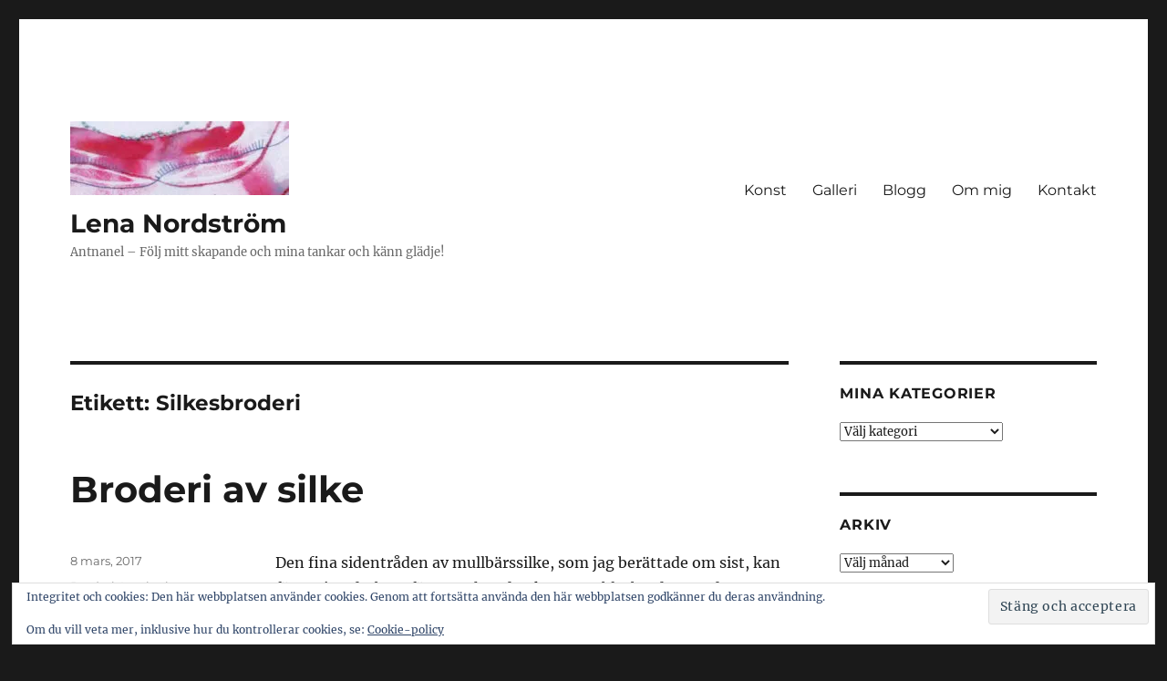

--- FILE ---
content_type: text/html; charset=UTF-8
request_url: https://antnanel.se/tag/silkesbroderi/
body_size: 12118
content:
<!DOCTYPE html>
<html lang="sv-SE" class="no-js">
<head>
	<meta charset="UTF-8">
	<meta name="viewport" content="width=device-width, initial-scale=1.0">
	<link rel="profile" href="https://gmpg.org/xfn/11">
		<script>
(function(html){html.className = html.className.replace(/\bno-js\b/,'js')})(document.documentElement);
//# sourceURL=twentysixteen_javascript_detection
</script>
<meta name='robots' content='index, follow, max-image-preview:large, max-snippet:-1, max-video-preview:-1' />

	<!-- This site is optimized with the Yoast SEO plugin v26.7 - https://yoast.com/wordpress/plugins/seo/ -->
	<title>Silkesbroderi Archives - Lena Nordström</title>
	<link rel="canonical" href="https://antnanel.se/tag/silkesbroderi/" />
	<meta property="og:locale" content="sv_SE" />
	<meta property="og:type" content="article" />
	<meta property="og:title" content="Silkesbroderi Archives - Lena Nordström" />
	<meta property="og:url" content="https://antnanel.se/tag/silkesbroderi/" />
	<meta property="og:site_name" content="Lena Nordström" />
	<script type="application/ld+json" class="yoast-schema-graph">{"@context":"https://schema.org","@graph":[{"@type":"CollectionPage","@id":"https://antnanel.se/tag/silkesbroderi/","url":"https://antnanel.se/tag/silkesbroderi/","name":"Silkesbroderi Archives - Lena Nordström","isPartOf":{"@id":"https://antnanel.se/#website"},"breadcrumb":{"@id":"https://antnanel.se/tag/silkesbroderi/#breadcrumb"},"inLanguage":"sv-SE"},{"@type":"BreadcrumbList","@id":"https://antnanel.se/tag/silkesbroderi/#breadcrumb","itemListElement":[{"@type":"ListItem","position":1,"name":"Hem","item":"https://antnanel.se/"},{"@type":"ListItem","position":2,"name":"Silkesbroderi"}]},{"@type":"WebSite","@id":"https://antnanel.se/#website","url":"https://antnanel.se/","name":"Lena Nordström","description":"Antnanel  -  Följ mitt skapande och mina tankar och känn glädje!","publisher":{"@id":"https://antnanel.se/#organization"},"potentialAction":[{"@type":"SearchAction","target":{"@type":"EntryPoint","urlTemplate":"https://antnanel.se/?s={search_term_string}"},"query-input":{"@type":"PropertyValueSpecification","valueRequired":true,"valueName":"search_term_string"}}],"inLanguage":"sv-SE"},{"@type":"Organization","@id":"https://antnanel.se/#organization","name":"Lena Nordström","url":"https://antnanel.se/","logo":{"@type":"ImageObject","inLanguage":"sv-SE","@id":"https://antnanel.se/#/schema/logo/image/","url":"https://i0.wp.com/antnanel.se/wp-content/uploads/2021/01/cropped-gravatar-g-3.jpg?fit=240%2C81&ssl=1","contentUrl":"https://i0.wp.com/antnanel.se/wp-content/uploads/2021/01/cropped-gravatar-g-3.jpg?fit=240%2C81&ssl=1","width":240,"height":81,"caption":"Lena Nordström  "},"image":{"@id":"https://antnanel.se/#/schema/logo/image/"}}]}</script>
	<!-- / Yoast SEO plugin. -->


<link rel='dns-prefetch' href='//secure.gravatar.com' />
<link rel='dns-prefetch' href='//stats.wp.com' />
<link rel='dns-prefetch' href='//v0.wordpress.com' />
<link rel='dns-prefetch' href='//widgets.wp.com' />
<link rel='dns-prefetch' href='//s0.wp.com' />
<link rel='dns-prefetch' href='//0.gravatar.com' />
<link rel='dns-prefetch' href='//1.gravatar.com' />
<link rel='dns-prefetch' href='//2.gravatar.com' />
<link rel='preconnect' href='//i0.wp.com' />
<link rel="alternate" type="application/rss+xml" title="Lena Nordström   &raquo; Webbflöde" href="https://antnanel.se/feed/" />
<link rel="alternate" type="application/rss+xml" title="Lena Nordström   &raquo; Kommentarsflöde" href="https://antnanel.se/comments/feed/" />
<link rel="alternate" type="application/rss+xml" title="Lena Nordström   &raquo; etikettflöde för Silkesbroderi" href="https://antnanel.se/tag/silkesbroderi/feed/" />
<style id='wp-img-auto-sizes-contain-inline-css'>
img:is([sizes=auto i],[sizes^="auto," i]){contain-intrinsic-size:3000px 1500px}
/*# sourceURL=wp-img-auto-sizes-contain-inline-css */
</style>
<link rel='stylesheet' id='twentysixteen-jetpack-css' href='https://usercontent.one/wp/antnanel.se/wp-content/plugins/jetpack/modules/theme-tools/compat/twentysixteen.css?ver=15.4' media='all' />
<style id='wp-emoji-styles-inline-css'>

	img.wp-smiley, img.emoji {
		display: inline !important;
		border: none !important;
		box-shadow: none !important;
		height: 1em !important;
		width: 1em !important;
		margin: 0 0.07em !important;
		vertical-align: -0.1em !important;
		background: none !important;
		padding: 0 !important;
	}
/*# sourceURL=wp-emoji-styles-inline-css */
</style>
<style id='wp-block-library-inline-css'>
:root{--wp-block-synced-color:#7a00df;--wp-block-synced-color--rgb:122,0,223;--wp-bound-block-color:var(--wp-block-synced-color);--wp-editor-canvas-background:#ddd;--wp-admin-theme-color:#007cba;--wp-admin-theme-color--rgb:0,124,186;--wp-admin-theme-color-darker-10:#006ba1;--wp-admin-theme-color-darker-10--rgb:0,107,160.5;--wp-admin-theme-color-darker-20:#005a87;--wp-admin-theme-color-darker-20--rgb:0,90,135;--wp-admin-border-width-focus:2px}@media (min-resolution:192dpi){:root{--wp-admin-border-width-focus:1.5px}}.wp-element-button{cursor:pointer}:root .has-very-light-gray-background-color{background-color:#eee}:root .has-very-dark-gray-background-color{background-color:#313131}:root .has-very-light-gray-color{color:#eee}:root .has-very-dark-gray-color{color:#313131}:root .has-vivid-green-cyan-to-vivid-cyan-blue-gradient-background{background:linear-gradient(135deg,#00d084,#0693e3)}:root .has-purple-crush-gradient-background{background:linear-gradient(135deg,#34e2e4,#4721fb 50%,#ab1dfe)}:root .has-hazy-dawn-gradient-background{background:linear-gradient(135deg,#faaca8,#dad0ec)}:root .has-subdued-olive-gradient-background{background:linear-gradient(135deg,#fafae1,#67a671)}:root .has-atomic-cream-gradient-background{background:linear-gradient(135deg,#fdd79a,#004a59)}:root .has-nightshade-gradient-background{background:linear-gradient(135deg,#330968,#31cdcf)}:root .has-midnight-gradient-background{background:linear-gradient(135deg,#020381,#2874fc)}:root{--wp--preset--font-size--normal:16px;--wp--preset--font-size--huge:42px}.has-regular-font-size{font-size:1em}.has-larger-font-size{font-size:2.625em}.has-normal-font-size{font-size:var(--wp--preset--font-size--normal)}.has-huge-font-size{font-size:var(--wp--preset--font-size--huge)}.has-text-align-center{text-align:center}.has-text-align-left{text-align:left}.has-text-align-right{text-align:right}.has-fit-text{white-space:nowrap!important}#end-resizable-editor-section{display:none}.aligncenter{clear:both}.items-justified-left{justify-content:flex-start}.items-justified-center{justify-content:center}.items-justified-right{justify-content:flex-end}.items-justified-space-between{justify-content:space-between}.screen-reader-text{border:0;clip-path:inset(50%);height:1px;margin:-1px;overflow:hidden;padding:0;position:absolute;width:1px;word-wrap:normal!important}.screen-reader-text:focus{background-color:#ddd;clip-path:none;color:#444;display:block;font-size:1em;height:auto;left:5px;line-height:normal;padding:15px 23px 14px;text-decoration:none;top:5px;width:auto;z-index:100000}html :where(.has-border-color){border-style:solid}html :where([style*=border-top-color]){border-top-style:solid}html :where([style*=border-right-color]){border-right-style:solid}html :where([style*=border-bottom-color]){border-bottom-style:solid}html :where([style*=border-left-color]){border-left-style:solid}html :where([style*=border-width]){border-style:solid}html :where([style*=border-top-width]){border-top-style:solid}html :where([style*=border-right-width]){border-right-style:solid}html :where([style*=border-bottom-width]){border-bottom-style:solid}html :where([style*=border-left-width]){border-left-style:solid}html :where(img[class*=wp-image-]){height:auto;max-width:100%}:where(figure){margin:0 0 1em}html :where(.is-position-sticky){--wp-admin--admin-bar--position-offset:var(--wp-admin--admin-bar--height,0px)}@media screen and (max-width:600px){html :where(.is-position-sticky){--wp-admin--admin-bar--position-offset:0px}}

/*# sourceURL=wp-block-library-inline-css */
</style><style id='global-styles-inline-css'>
:root{--wp--preset--aspect-ratio--square: 1;--wp--preset--aspect-ratio--4-3: 4/3;--wp--preset--aspect-ratio--3-4: 3/4;--wp--preset--aspect-ratio--3-2: 3/2;--wp--preset--aspect-ratio--2-3: 2/3;--wp--preset--aspect-ratio--16-9: 16/9;--wp--preset--aspect-ratio--9-16: 9/16;--wp--preset--color--black: #000000;--wp--preset--color--cyan-bluish-gray: #abb8c3;--wp--preset--color--white: #fff;--wp--preset--color--pale-pink: #f78da7;--wp--preset--color--vivid-red: #cf2e2e;--wp--preset--color--luminous-vivid-orange: #ff6900;--wp--preset--color--luminous-vivid-amber: #fcb900;--wp--preset--color--light-green-cyan: #7bdcb5;--wp--preset--color--vivid-green-cyan: #00d084;--wp--preset--color--pale-cyan-blue: #8ed1fc;--wp--preset--color--vivid-cyan-blue: #0693e3;--wp--preset--color--vivid-purple: #9b51e0;--wp--preset--color--dark-gray: #1a1a1a;--wp--preset--color--medium-gray: #686868;--wp--preset--color--light-gray: #e5e5e5;--wp--preset--color--blue-gray: #4d545c;--wp--preset--color--bright-blue: #007acc;--wp--preset--color--light-blue: #9adffd;--wp--preset--color--dark-brown: #402b30;--wp--preset--color--medium-brown: #774e24;--wp--preset--color--dark-red: #640c1f;--wp--preset--color--bright-red: #ff675f;--wp--preset--color--yellow: #ffef8e;--wp--preset--gradient--vivid-cyan-blue-to-vivid-purple: linear-gradient(135deg,rgb(6,147,227) 0%,rgb(155,81,224) 100%);--wp--preset--gradient--light-green-cyan-to-vivid-green-cyan: linear-gradient(135deg,rgb(122,220,180) 0%,rgb(0,208,130) 100%);--wp--preset--gradient--luminous-vivid-amber-to-luminous-vivid-orange: linear-gradient(135deg,rgb(252,185,0) 0%,rgb(255,105,0) 100%);--wp--preset--gradient--luminous-vivid-orange-to-vivid-red: linear-gradient(135deg,rgb(255,105,0) 0%,rgb(207,46,46) 100%);--wp--preset--gradient--very-light-gray-to-cyan-bluish-gray: linear-gradient(135deg,rgb(238,238,238) 0%,rgb(169,184,195) 100%);--wp--preset--gradient--cool-to-warm-spectrum: linear-gradient(135deg,rgb(74,234,220) 0%,rgb(151,120,209) 20%,rgb(207,42,186) 40%,rgb(238,44,130) 60%,rgb(251,105,98) 80%,rgb(254,248,76) 100%);--wp--preset--gradient--blush-light-purple: linear-gradient(135deg,rgb(255,206,236) 0%,rgb(152,150,240) 100%);--wp--preset--gradient--blush-bordeaux: linear-gradient(135deg,rgb(254,205,165) 0%,rgb(254,45,45) 50%,rgb(107,0,62) 100%);--wp--preset--gradient--luminous-dusk: linear-gradient(135deg,rgb(255,203,112) 0%,rgb(199,81,192) 50%,rgb(65,88,208) 100%);--wp--preset--gradient--pale-ocean: linear-gradient(135deg,rgb(255,245,203) 0%,rgb(182,227,212) 50%,rgb(51,167,181) 100%);--wp--preset--gradient--electric-grass: linear-gradient(135deg,rgb(202,248,128) 0%,rgb(113,206,126) 100%);--wp--preset--gradient--midnight: linear-gradient(135deg,rgb(2,3,129) 0%,rgb(40,116,252) 100%);--wp--preset--font-size--small: 13px;--wp--preset--font-size--medium: 20px;--wp--preset--font-size--large: 36px;--wp--preset--font-size--x-large: 42px;--wp--preset--spacing--20: 0.44rem;--wp--preset--spacing--30: 0.67rem;--wp--preset--spacing--40: 1rem;--wp--preset--spacing--50: 1.5rem;--wp--preset--spacing--60: 2.25rem;--wp--preset--spacing--70: 3.38rem;--wp--preset--spacing--80: 5.06rem;--wp--preset--shadow--natural: 6px 6px 9px rgba(0, 0, 0, 0.2);--wp--preset--shadow--deep: 12px 12px 50px rgba(0, 0, 0, 0.4);--wp--preset--shadow--sharp: 6px 6px 0px rgba(0, 0, 0, 0.2);--wp--preset--shadow--outlined: 6px 6px 0px -3px rgb(255, 255, 255), 6px 6px rgb(0, 0, 0);--wp--preset--shadow--crisp: 6px 6px 0px rgb(0, 0, 0);}:where(.is-layout-flex){gap: 0.5em;}:where(.is-layout-grid){gap: 0.5em;}body .is-layout-flex{display: flex;}.is-layout-flex{flex-wrap: wrap;align-items: center;}.is-layout-flex > :is(*, div){margin: 0;}body .is-layout-grid{display: grid;}.is-layout-grid > :is(*, div){margin: 0;}:where(.wp-block-columns.is-layout-flex){gap: 2em;}:where(.wp-block-columns.is-layout-grid){gap: 2em;}:where(.wp-block-post-template.is-layout-flex){gap: 1.25em;}:where(.wp-block-post-template.is-layout-grid){gap: 1.25em;}.has-black-color{color: var(--wp--preset--color--black) !important;}.has-cyan-bluish-gray-color{color: var(--wp--preset--color--cyan-bluish-gray) !important;}.has-white-color{color: var(--wp--preset--color--white) !important;}.has-pale-pink-color{color: var(--wp--preset--color--pale-pink) !important;}.has-vivid-red-color{color: var(--wp--preset--color--vivid-red) !important;}.has-luminous-vivid-orange-color{color: var(--wp--preset--color--luminous-vivid-orange) !important;}.has-luminous-vivid-amber-color{color: var(--wp--preset--color--luminous-vivid-amber) !important;}.has-light-green-cyan-color{color: var(--wp--preset--color--light-green-cyan) !important;}.has-vivid-green-cyan-color{color: var(--wp--preset--color--vivid-green-cyan) !important;}.has-pale-cyan-blue-color{color: var(--wp--preset--color--pale-cyan-blue) !important;}.has-vivid-cyan-blue-color{color: var(--wp--preset--color--vivid-cyan-blue) !important;}.has-vivid-purple-color{color: var(--wp--preset--color--vivid-purple) !important;}.has-black-background-color{background-color: var(--wp--preset--color--black) !important;}.has-cyan-bluish-gray-background-color{background-color: var(--wp--preset--color--cyan-bluish-gray) !important;}.has-white-background-color{background-color: var(--wp--preset--color--white) !important;}.has-pale-pink-background-color{background-color: var(--wp--preset--color--pale-pink) !important;}.has-vivid-red-background-color{background-color: var(--wp--preset--color--vivid-red) !important;}.has-luminous-vivid-orange-background-color{background-color: var(--wp--preset--color--luminous-vivid-orange) !important;}.has-luminous-vivid-amber-background-color{background-color: var(--wp--preset--color--luminous-vivid-amber) !important;}.has-light-green-cyan-background-color{background-color: var(--wp--preset--color--light-green-cyan) !important;}.has-vivid-green-cyan-background-color{background-color: var(--wp--preset--color--vivid-green-cyan) !important;}.has-pale-cyan-blue-background-color{background-color: var(--wp--preset--color--pale-cyan-blue) !important;}.has-vivid-cyan-blue-background-color{background-color: var(--wp--preset--color--vivid-cyan-blue) !important;}.has-vivid-purple-background-color{background-color: var(--wp--preset--color--vivid-purple) !important;}.has-black-border-color{border-color: var(--wp--preset--color--black) !important;}.has-cyan-bluish-gray-border-color{border-color: var(--wp--preset--color--cyan-bluish-gray) !important;}.has-white-border-color{border-color: var(--wp--preset--color--white) !important;}.has-pale-pink-border-color{border-color: var(--wp--preset--color--pale-pink) !important;}.has-vivid-red-border-color{border-color: var(--wp--preset--color--vivid-red) !important;}.has-luminous-vivid-orange-border-color{border-color: var(--wp--preset--color--luminous-vivid-orange) !important;}.has-luminous-vivid-amber-border-color{border-color: var(--wp--preset--color--luminous-vivid-amber) !important;}.has-light-green-cyan-border-color{border-color: var(--wp--preset--color--light-green-cyan) !important;}.has-vivid-green-cyan-border-color{border-color: var(--wp--preset--color--vivid-green-cyan) !important;}.has-pale-cyan-blue-border-color{border-color: var(--wp--preset--color--pale-cyan-blue) !important;}.has-vivid-cyan-blue-border-color{border-color: var(--wp--preset--color--vivid-cyan-blue) !important;}.has-vivid-purple-border-color{border-color: var(--wp--preset--color--vivid-purple) !important;}.has-vivid-cyan-blue-to-vivid-purple-gradient-background{background: var(--wp--preset--gradient--vivid-cyan-blue-to-vivid-purple) !important;}.has-light-green-cyan-to-vivid-green-cyan-gradient-background{background: var(--wp--preset--gradient--light-green-cyan-to-vivid-green-cyan) !important;}.has-luminous-vivid-amber-to-luminous-vivid-orange-gradient-background{background: var(--wp--preset--gradient--luminous-vivid-amber-to-luminous-vivid-orange) !important;}.has-luminous-vivid-orange-to-vivid-red-gradient-background{background: var(--wp--preset--gradient--luminous-vivid-orange-to-vivid-red) !important;}.has-very-light-gray-to-cyan-bluish-gray-gradient-background{background: var(--wp--preset--gradient--very-light-gray-to-cyan-bluish-gray) !important;}.has-cool-to-warm-spectrum-gradient-background{background: var(--wp--preset--gradient--cool-to-warm-spectrum) !important;}.has-blush-light-purple-gradient-background{background: var(--wp--preset--gradient--blush-light-purple) !important;}.has-blush-bordeaux-gradient-background{background: var(--wp--preset--gradient--blush-bordeaux) !important;}.has-luminous-dusk-gradient-background{background: var(--wp--preset--gradient--luminous-dusk) !important;}.has-pale-ocean-gradient-background{background: var(--wp--preset--gradient--pale-ocean) !important;}.has-electric-grass-gradient-background{background: var(--wp--preset--gradient--electric-grass) !important;}.has-midnight-gradient-background{background: var(--wp--preset--gradient--midnight) !important;}.has-small-font-size{font-size: var(--wp--preset--font-size--small) !important;}.has-medium-font-size{font-size: var(--wp--preset--font-size--medium) !important;}.has-large-font-size{font-size: var(--wp--preset--font-size--large) !important;}.has-x-large-font-size{font-size: var(--wp--preset--font-size--x-large) !important;}
/*# sourceURL=global-styles-inline-css */
</style>

<style id='classic-theme-styles-inline-css'>
/*! This file is auto-generated */
.wp-block-button__link{color:#fff;background-color:#32373c;border-radius:9999px;box-shadow:none;text-decoration:none;padding:calc(.667em + 2px) calc(1.333em + 2px);font-size:1.125em}.wp-block-file__button{background:#32373c;color:#fff;text-decoration:none}
/*# sourceURL=/wp-includes/css/classic-themes.min.css */
</style>
<link rel='stylesheet' id='jpibfi-style-css' href='https://usercontent.one/wp/antnanel.se/wp-content/plugins/jquery-pin-it-button-for-images/css/client.css?ver=3.0.6' media='all' />
<link rel='stylesheet' id='twentysixteen-fonts-css' href='https://usercontent.one/wp/antnanel.se/wp-content/themes/twentysixteen/fonts/merriweather-plus-montserrat-plus-inconsolata.css?ver=20230328' media='all' />
<link rel='stylesheet' id='genericons-css' href='https://usercontent.one/wp/antnanel.se/wp-content/plugins/jetpack/_inc/genericons/genericons/genericons.css?ver=3.1' media='all' />
<link rel='stylesheet' id='twentysixteen-style-css' href='https://usercontent.one/wp/antnanel.se/wp-content/themes/twentysixteen/style.css?ver=20251202' media='all' />
<link rel='stylesheet' id='twentysixteen-block-style-css' href='https://usercontent.one/wp/antnanel.se/wp-content/themes/twentysixteen/css/blocks.css?ver=20240817' media='all' />
<link rel='stylesheet' id='jetpack_likes-css' href='https://usercontent.one/wp/antnanel.se/wp-content/plugins/jetpack/modules/likes/style.css?ver=15.4' media='all' />
<link rel='stylesheet' id='jetpack-subscriptions-css' href='https://usercontent.one/wp/antnanel.se/wp-content/plugins/jetpack/_inc/build/subscriptions/subscriptions.min.css?ver=15.4' media='all' />
<script src="https://antnanel.se/wp-includes/js/jquery/jquery.min.js?ver=3.7.1" id="jquery-core-js"></script>
<script src="https://antnanel.se/wp-includes/js/jquery/jquery-migrate.min.js?ver=3.4.1" id="jquery-migrate-js"></script>
<script id="twentysixteen-script-js-extra">
var screenReaderText = {"expand":"expandera undermeny","collapse":"minimera undermeny"};
//# sourceURL=twentysixteen-script-js-extra
</script>
<script src="https://usercontent.one/wp/antnanel.se/wp-content/themes/twentysixteen/js/functions.js?ver=20230629" id="twentysixteen-script-js" defer data-wp-strategy="defer"></script>
<link rel="https://api.w.org/" href="https://antnanel.se/wp-json/" /><link rel="alternate" title="JSON" type="application/json" href="https://antnanel.se/wp-json/wp/v2/tags/248" /><link rel="EditURI" type="application/rsd+xml" title="RSD" href="https://antnanel.se/xmlrpc.php?rsd" />
<meta name="generator" content="WordPress 6.9" />
<style type="text/css">
	a.pinit-button.custom span {
		}

	.pinit-hover {
		opacity: 0.8 !important;
		filter: alpha(opacity=80) !important;
	}
	a.pinit-button {
	border-bottom: 0 !important;
	box-shadow: none !important;
	margin-bottom: 0 !important;
}
a.pinit-button::after {
    display: none;
}</style>
		<style>[class*=" icon-oc-"],[class^=icon-oc-]{speak:none;font-style:normal;font-weight:400;font-variant:normal;text-transform:none;line-height:1;-webkit-font-smoothing:antialiased;-moz-osx-font-smoothing:grayscale}.icon-oc-one-com-white-32px-fill:before{content:"901"}.icon-oc-one-com:before{content:"900"}#one-com-icon,.toplevel_page_onecom-wp .wp-menu-image{speak:none;display:flex;align-items:center;justify-content:center;text-transform:none;line-height:1;-webkit-font-smoothing:antialiased;-moz-osx-font-smoothing:grayscale}.onecom-wp-admin-bar-item>a,.toplevel_page_onecom-wp>.wp-menu-name{font-size:16px;font-weight:400;line-height:1}.toplevel_page_onecom-wp>.wp-menu-name img{width:69px;height:9px;}.wp-submenu-wrap.wp-submenu>.wp-submenu-head>img{width:88px;height:auto}.onecom-wp-admin-bar-item>a img{height:7px!important}.onecom-wp-admin-bar-item>a img,.toplevel_page_onecom-wp>.wp-menu-name img{opacity:.8}.onecom-wp-admin-bar-item.hover>a img,.toplevel_page_onecom-wp.wp-has-current-submenu>.wp-menu-name img,li.opensub>a.toplevel_page_onecom-wp>.wp-menu-name img{opacity:1}#one-com-icon:before,.onecom-wp-admin-bar-item>a:before,.toplevel_page_onecom-wp>.wp-menu-image:before{content:'';position:static!important;background-color:rgba(240,245,250,.4);border-radius:102px;width:18px;height:18px;padding:0!important}.onecom-wp-admin-bar-item>a:before{width:14px;height:14px}.onecom-wp-admin-bar-item.hover>a:before,.toplevel_page_onecom-wp.opensub>a>.wp-menu-image:before,.toplevel_page_onecom-wp.wp-has-current-submenu>.wp-menu-image:before{background-color:#76b82a}.onecom-wp-admin-bar-item>a{display:inline-flex!important;align-items:center;justify-content:center}#one-com-logo-wrapper{font-size:4em}#one-com-icon{vertical-align:middle}.imagify-welcome{display:none !important;}</style>	<style>img#wpstats{display:none}</style>
		<link rel='stylesheet' id='eu-cookie-law-style-css' href='https://usercontent.one/wp/antnanel.se/wp-content/plugins/jetpack/modules/widgets/eu-cookie-law/style.css?ver=15.4' media='all' />
</head>

<body data-rsssl=1 class="archive tag tag-silkesbroderi tag-248 wp-custom-logo wp-embed-responsive wp-theme-twentysixteen metaslider-plugin hfeed">
<div id="page" class="site">
	<div class="site-inner">
		<a class="skip-link screen-reader-text" href="#content">
			Hoppa till innehåll		</a>

		<header id="masthead" class="site-header">
			<div class="site-header-main">
				<div class="site-branding">
					<a href="https://antnanel.se/" class="custom-logo-link" rel="home"><img width="240" height="81" src="https://i0.wp.com/antnanel.se/wp-content/uploads/2021/01/cropped-gravatar-g-3.jpg?fit=240%2C81&amp;ssl=1" class="custom-logo" alt="Lena Nordström  " decoding="async" /></a>						<p class="site-title"><a href="https://antnanel.se/" rel="home" >Lena Nordström  </a></p>
												<p class="site-description">Antnanel  &#8211;  Följ mitt skapande och mina tankar och känn glädje!</p>
									</div><!-- .site-branding -->

									<button id="menu-toggle" class="menu-toggle">Meny</button>

					<div id="site-header-menu" class="site-header-menu">
													<nav id="site-navigation" class="main-navigation" aria-label="Primär meny">
								<div class="menu-meny-2-container"><ul id="menu-meny-2" class="primary-menu"><li id="menu-item-194" class="menu-item menu-item-type-post_type menu-item-object-page menu-item-home menu-item-194"><a href="https://antnanel.se/">Konst</a></li>
<li id="menu-item-2684" class="menu-item menu-item-type-post_type menu-item-object-page menu-item-2684"><a href="https://antnanel.se/galleri-20109/">Galleri</a></li>
<li id="menu-item-181" class="menu-item menu-item-type-post_type menu-item-object-page current_page_parent menu-item-181"><a href="https://antnanel.se/blog/">Blogg</a></li>
<li id="menu-item-113" class="menu-item menu-item-type-post_type menu-item-object-page menu-item-113"><a href="https://antnanel.se/lena_nordstrom/">Om mig</a></li>
<li id="menu-item-93" class="menu-item menu-item-type-post_type menu-item-object-page menu-item-93"><a href="https://antnanel.se/kontakt/">Kontakt</a></li>
</ul></div>							</nav><!-- .main-navigation -->
						
											</div><!-- .site-header-menu -->
							</div><!-- .site-header-main -->

					</header><!-- .site-header -->

		<div id="content" class="site-content">

	<div id="primary" class="content-area">
		<main id="main" class="site-main">

		
			<header class="page-header">
				<h1 class="page-title">Etikett: <span>Silkesbroderi</span></h1>			</header><!-- .page-header -->

			
<article id="post-1740" class="post-1740 post type-post status-publish format-standard hentry category-broderi category-inspiration-2 tag-silke tag-silkesbroderi">
	<header class="entry-header">
		
		<h2 class="entry-title"><a href="https://antnanel.se/broderi-av-silke/" rel="bookmark">Broderi av silke</a></h2>	</header><!-- .entry-header -->

	
	
	<div class="entry-content">
		<input class="jpibfi" type="hidden"><p>Den fina sidentråden av mullbärssilke, som jag berättade om sist, kan färgas i underbara färger och sedan kan man bl a brodera av det. Se vilka mästerverk som dessa brodöser gjort. Jag undrar nu så här på Internationella Kvinnodagen om deras arbete är deras passion och egna val eller inte. Fint är det i alla fall, se hästarna på sista fotot.</p>
<p>Detta är taget&nbsp;från ort utanför Shanghai i Kina, vid en resa dit för ca tio år sedan.</p>
<p><a href="https://antnanel.se/broderi-av-silke/kina-broderi-1/" rel="attachment wp-att-1741"><img data-recalc-dims="1" fetchpriority="high" decoding="async" width="840" height="560" class="alignnone size-full wp-image-1741" alt="kinesiskt broderi" src="https://i0.wp.com/antnanel.se/wp-content/uploads/2017/03/kina-broderi-1.jpg?resize=840%2C560" data-jpibfi-post-excerpt="" data-jpibfi-post-url="https://antnanel.se/broderi-av-silke/" data-jpibfi-post-title="Broderi av silke" data-jpibfi-src="https://usercontent.one/wp/antnanel.se/wp-content/uploads/2017/03/kina-broderi-1.jpg" srcset="https://i0.wp.com/antnanel.se/wp-content/uploads/2017/03/kina-broderi-1.jpg?w=1000&amp;ssl=1 1000w, https://i0.wp.com/antnanel.se/wp-content/uploads/2017/03/kina-broderi-1.jpg?resize=300%2C200&amp;ssl=1 300w, https://i0.wp.com/antnanel.se/wp-content/uploads/2017/03/kina-broderi-1.jpg?resize=768%2C512&amp;ssl=1 768w" sizes="(max-width: 709px) 85vw, (max-width: 909px) 67vw, (max-width: 1362px) 62vw, 840px" /></a></p>
<p><a href="https://antnanel.se/broderi-av-silke/kina-broderi-2/" rel="attachment wp-att-1742"><img data-recalc-dims="1" decoding="async" width="840" height="560" class="alignnone size-full wp-image-1742" alt="kinesiskt broderi" src="https://i0.wp.com/antnanel.se/wp-content/uploads/2017/03/kina-broderi-2.jpg?resize=840%2C560" data-jpibfi-post-excerpt="" data-jpibfi-post-url="https://antnanel.se/broderi-av-silke/" data-jpibfi-post-title="Broderi av silke" data-jpibfi-src="https://usercontent.one/wp/antnanel.se/wp-content/uploads/2017/03/kina-broderi-2.jpg" srcset="https://i0.wp.com/antnanel.se/wp-content/uploads/2017/03/kina-broderi-2.jpg?w=1000&amp;ssl=1 1000w, https://i0.wp.com/antnanel.se/wp-content/uploads/2017/03/kina-broderi-2.jpg?resize=300%2C200&amp;ssl=1 300w, https://i0.wp.com/antnanel.se/wp-content/uploads/2017/03/kina-broderi-2.jpg?resize=768%2C512&amp;ssl=1 768w" sizes="(max-width: 709px) 85vw, (max-width: 909px) 67vw, (max-width: 1362px) 62vw, 840px" /></a></p>
<p><a href="https://antnanel.se/broderi-av-silke/kina-broderi-3/" rel="attachment wp-att-1743"><img data-recalc-dims="1" decoding="async" width="840" height="560" class="alignnone size-full wp-image-1743" alt="kinesiskt broderi" src="https://i0.wp.com/antnanel.se/wp-content/uploads/2017/03/kina-broderi-3.jpg?resize=840%2C560" data-jpibfi-post-excerpt="" data-jpibfi-post-url="https://antnanel.se/broderi-av-silke/" data-jpibfi-post-title="Broderi av silke" data-jpibfi-src="https://usercontent.one/wp/antnanel.se/wp-content/uploads/2017/03/kina-broderi-3.jpg" srcset="https://i0.wp.com/antnanel.se/wp-content/uploads/2017/03/kina-broderi-3.jpg?w=1000&amp;ssl=1 1000w, https://i0.wp.com/antnanel.se/wp-content/uploads/2017/03/kina-broderi-3.jpg?resize=300%2C200&amp;ssl=1 300w, https://i0.wp.com/antnanel.se/wp-content/uploads/2017/03/kina-broderi-3.jpg?resize=768%2C512&amp;ssl=1 768w" sizes="(max-width: 709px) 85vw, (max-width: 909px) 67vw, (max-width: 1362px) 62vw, 840px" /></a></p>
	</div><!-- .entry-content -->

	<footer class="entry-footer">
		<span class="byline"><img alt='' src='https://secure.gravatar.com/avatar/ea38419e5db339c8e376b74b471e41fe691c8f5ecd303910589e455229d88dbd?s=49&#038;d=mm&#038;r=g' srcset='https://secure.gravatar.com/avatar/ea38419e5db339c8e376b74b471e41fe691c8f5ecd303910589e455229d88dbd?s=98&#038;d=mm&#038;r=g 2x' class='avatar avatar-49 photo' height='49' width='49' loading='lazy' decoding='async'/><span class="screen-reader-text">Författare </span><span class="author vcard"><a class="url fn n" href="https://antnanel.se/author/lenan/">LenaN</a></span></span><span class="posted-on"><span class="screen-reader-text">Publicerat den </span><a href="https://antnanel.se/broderi-av-silke/" rel="bookmark"><time class="entry-date published updated" datetime="2017-03-08T17:02:00+01:00">8 mars, 2017</time></a></span><span class="cat-links"><span class="screen-reader-text">Kategorier </span><a href="https://antnanel.se/category/broderi/" rel="category tag">Broderi</a>, <a href="https://antnanel.se/category/inspiration-2/" rel="category tag">Inspiration</a></span><span class="tags-links"><span class="screen-reader-text">Etiketter </span><a href="https://antnanel.se/tag/silke/" rel="tag">Silke</a>, <a href="https://antnanel.se/tag/silkesbroderi/" rel="tag">Silkesbroderi</a></span><span class="comments-link"><a href="https://antnanel.se/broderi-av-silke/#respond">Lämna en kommentar<span class="screen-reader-text"> till Broderi av silke</span></a></span>			</footer><!-- .entry-footer -->
</article><!-- #post-1740 -->

		</main><!-- .site-main -->
	</div><!-- .content-area -->


	<aside id="secondary" class="sidebar widget-area">
		<section id="categories-3" class="widget widget_categories"><h2 class="widget-title">Mina kategorier</h2><form action="https://antnanel.se" method="get"><label class="screen-reader-text" for="cat">Mina kategorier</label><select  name='cat' id='cat' class='postform'>
	<option value='-1'>Välj kategori</option>
	<option class="level-0" value="21">Backatorpet</option>
	<option class="level-0" value="7">Början på en historia</option>
	<option class="level-0" value="15">Broderi</option>
	<option class="level-0" value="10">Inspiration</option>
	<option class="level-0" value="6">Konst</option>
	<option class="level-0" value="20">Natur</option>
	<option class="level-0" value="1">Okategoriserade</option>
	<option class="level-0" value="365">Projekt Rosor Gäserud</option>
	<option class="level-0" value="18">Recept</option>
	<option class="level-0" value="8">Reflektioner</option>
	<option class="level-0" value="19">Skapande och kreativitet</option>
	<option class="level-0" value="11">Trädgård</option>
</select>
</form><script>
( ( dropdownId ) => {
	const dropdown = document.getElementById( dropdownId );
	function onSelectChange() {
		setTimeout( () => {
			if ( 'escape' === dropdown.dataset.lastkey ) {
				return;
			}
			if ( dropdown.value && parseInt( dropdown.value ) > 0 && dropdown instanceof HTMLSelectElement ) {
				dropdown.parentElement.submit();
			}
		}, 250 );
	}
	function onKeyUp( event ) {
		if ( 'Escape' === event.key ) {
			dropdown.dataset.lastkey = 'escape';
		} else {
			delete dropdown.dataset.lastkey;
		}
	}
	function onClick() {
		delete dropdown.dataset.lastkey;
	}
	dropdown.addEventListener( 'keyup', onKeyUp );
	dropdown.addEventListener( 'click', onClick );
	dropdown.addEventListener( 'change', onSelectChange );
})( "cat" );

//# sourceURL=WP_Widget_Categories%3A%3Awidget
</script>
</section><section id="archives-3" class="widget widget_archive"><h2 class="widget-title">Arkiv</h2>		<label class="screen-reader-text" for="archives-dropdown-3">Arkiv</label>
		<select id="archives-dropdown-3" name="archive-dropdown">
			
			<option value="">Välj månad</option>
				<option value='https://antnanel.se/2026/01/'> januari 2026 </option>
	<option value='https://antnanel.se/2025/12/'> december 2025 </option>
	<option value='https://antnanel.se/2025/09/'> september 2025 </option>
	<option value='https://antnanel.se/2025/08/'> augusti 2025 </option>
	<option value='https://antnanel.se/2025/05/'> maj 2025 </option>
	<option value='https://antnanel.se/2025/03/'> mars 2025 </option>
	<option value='https://antnanel.se/2025/01/'> januari 2025 </option>
	<option value='https://antnanel.se/2024/12/'> december 2024 </option>
	<option value='https://antnanel.se/2024/11/'> november 2024 </option>
	<option value='https://antnanel.se/2024/10/'> oktober 2024 </option>
	<option value='https://antnanel.se/2024/09/'> september 2024 </option>
	<option value='https://antnanel.se/2024/08/'> augusti 2024 </option>
	<option value='https://antnanel.se/2024/07/'> juli 2024 </option>
	<option value='https://antnanel.se/2024/06/'> juni 2024 </option>
	<option value='https://antnanel.se/2024/05/'> maj 2024 </option>
	<option value='https://antnanel.se/2024/04/'> april 2024 </option>
	<option value='https://antnanel.se/2024/03/'> mars 2024 </option>
	<option value='https://antnanel.se/2024/02/'> februari 2024 </option>
	<option value='https://antnanel.se/2023/12/'> december 2023 </option>
	<option value='https://antnanel.se/2023/11/'> november 2023 </option>
	<option value='https://antnanel.se/2023/10/'> oktober 2023 </option>
	<option value='https://antnanel.se/2023/09/'> september 2023 </option>
	<option value='https://antnanel.se/2023/08/'> augusti 2023 </option>
	<option value='https://antnanel.se/2023/07/'> juli 2023 </option>
	<option value='https://antnanel.se/2023/06/'> juni 2023 </option>
	<option value='https://antnanel.se/2023/05/'> maj 2023 </option>
	<option value='https://antnanel.se/2023/04/'> april 2023 </option>
	<option value='https://antnanel.se/2023/03/'> mars 2023 </option>
	<option value='https://antnanel.se/2023/02/'> februari 2023 </option>
	<option value='https://antnanel.se/2023/01/'> januari 2023 </option>
	<option value='https://antnanel.se/2022/12/'> december 2022 </option>
	<option value='https://antnanel.se/2022/11/'> november 2022 </option>
	<option value='https://antnanel.se/2022/10/'> oktober 2022 </option>
	<option value='https://antnanel.se/2022/09/'> september 2022 </option>
	<option value='https://antnanel.se/2022/08/'> augusti 2022 </option>
	<option value='https://antnanel.se/2022/07/'> juli 2022 </option>
	<option value='https://antnanel.se/2022/06/'> juni 2022 </option>
	<option value='https://antnanel.se/2022/05/'> maj 2022 </option>
	<option value='https://antnanel.se/2022/04/'> april 2022 </option>
	<option value='https://antnanel.se/2022/03/'> mars 2022 </option>
	<option value='https://antnanel.se/2022/02/'> februari 2022 </option>
	<option value='https://antnanel.se/2022/01/'> januari 2022 </option>
	<option value='https://antnanel.se/2021/12/'> december 2021 </option>
	<option value='https://antnanel.se/2021/11/'> november 2021 </option>
	<option value='https://antnanel.se/2021/10/'> oktober 2021 </option>
	<option value='https://antnanel.se/2021/09/'> september 2021 </option>
	<option value='https://antnanel.se/2021/08/'> augusti 2021 </option>
	<option value='https://antnanel.se/2021/07/'> juli 2021 </option>
	<option value='https://antnanel.se/2021/06/'> juni 2021 </option>
	<option value='https://antnanel.se/2021/04/'> april 2021 </option>
	<option value='https://antnanel.se/2021/03/'> mars 2021 </option>
	<option value='https://antnanel.se/2021/02/'> februari 2021 </option>
	<option value='https://antnanel.se/2021/01/'> januari 2021 </option>
	<option value='https://antnanel.se/2020/12/'> december 2020 </option>
	<option value='https://antnanel.se/2020/11/'> november 2020 </option>
	<option value='https://antnanel.se/2020/10/'> oktober 2020 </option>
	<option value='https://antnanel.se/2020/09/'> september 2020 </option>
	<option value='https://antnanel.se/2020/08/'> augusti 2020 </option>
	<option value='https://antnanel.se/2020/06/'> juni 2020 </option>
	<option value='https://antnanel.se/2020/05/'> maj 2020 </option>
	<option value='https://antnanel.se/2020/04/'> april 2020 </option>
	<option value='https://antnanel.se/2020/03/'> mars 2020 </option>
	<option value='https://antnanel.se/2020/02/'> februari 2020 </option>
	<option value='https://antnanel.se/2020/01/'> januari 2020 </option>
	<option value='https://antnanel.se/2019/12/'> december 2019 </option>
	<option value='https://antnanel.se/2019/11/'> november 2019 </option>
	<option value='https://antnanel.se/2019/10/'> oktober 2019 </option>
	<option value='https://antnanel.se/2019/09/'> september 2019 </option>
	<option value='https://antnanel.se/2019/08/'> augusti 2019 </option>
	<option value='https://antnanel.se/2019/06/'> juni 2019 </option>
	<option value='https://antnanel.se/2019/05/'> maj 2019 </option>
	<option value='https://antnanel.se/2019/04/'> april 2019 </option>
	<option value='https://antnanel.se/2019/03/'> mars 2019 </option>
	<option value='https://antnanel.se/2019/02/'> februari 2019 </option>
	<option value='https://antnanel.se/2019/01/'> januari 2019 </option>
	<option value='https://antnanel.se/2018/12/'> december 2018 </option>
	<option value='https://antnanel.se/2018/11/'> november 2018 </option>
	<option value='https://antnanel.se/2018/10/'> oktober 2018 </option>
	<option value='https://antnanel.se/2018/09/'> september 2018 </option>
	<option value='https://antnanel.se/2018/08/'> augusti 2018 </option>
	<option value='https://antnanel.se/2018/06/'> juni 2018 </option>
	<option value='https://antnanel.se/2018/05/'> maj 2018 </option>
	<option value='https://antnanel.se/2018/04/'> april 2018 </option>
	<option value='https://antnanel.se/2018/03/'> mars 2018 </option>
	<option value='https://antnanel.se/2018/02/'> februari 2018 </option>
	<option value='https://antnanel.se/2018/01/'> januari 2018 </option>
	<option value='https://antnanel.se/2017/12/'> december 2017 </option>
	<option value='https://antnanel.se/2017/11/'> november 2017 </option>
	<option value='https://antnanel.se/2017/10/'> oktober 2017 </option>
	<option value='https://antnanel.se/2017/09/'> september 2017 </option>
	<option value='https://antnanel.se/2017/08/'> augusti 2017 </option>
	<option value='https://antnanel.se/2017/07/'> juli 2017 </option>
	<option value='https://antnanel.se/2017/06/'> juni 2017 </option>
	<option value='https://antnanel.se/2017/05/'> maj 2017 </option>
	<option value='https://antnanel.se/2017/04/'> april 2017 </option>
	<option value='https://antnanel.se/2017/03/'> mars 2017 </option>
	<option value='https://antnanel.se/2017/02/'> februari 2017 </option>
	<option value='https://antnanel.se/2017/01/'> januari 2017 </option>
	<option value='https://antnanel.se/2016/12/'> december 2016 </option>
	<option value='https://antnanel.se/2016/11/'> november 2016 </option>
	<option value='https://antnanel.se/2016/10/'> oktober 2016 </option>
	<option value='https://antnanel.se/2016/09/'> september 2016 </option>
	<option value='https://antnanel.se/2016/08/'> augusti 2016 </option>
	<option value='https://antnanel.se/2016/07/'> juli 2016 </option>
	<option value='https://antnanel.se/2016/06/'> juni 2016 </option>
	<option value='https://antnanel.se/2016/05/'> maj 2016 </option>
	<option value='https://antnanel.se/2016/04/'> april 2016 </option>
	<option value='https://antnanel.se/2016/03/'> mars 2016 </option>
	<option value='https://antnanel.se/2016/02/'> februari 2016 </option>
	<option value='https://antnanel.se/2016/01/'> januari 2016 </option>
	<option value='https://antnanel.se/2015/12/'> december 2015 </option>
	<option value='https://antnanel.se/2015/11/'> november 2015 </option>
	<option value='https://antnanel.se/2015/10/'> oktober 2015 </option>
	<option value='https://antnanel.se/2015/09/'> september 2015 </option>
	<option value='https://antnanel.se/2015/08/'> augusti 2015 </option>
	<option value='https://antnanel.se/2015/07/'> juli 2015 </option>
	<option value='https://antnanel.se/2015/06/'> juni 2015 </option>
	<option value='https://antnanel.se/2015/05/'> maj 2015 </option>
	<option value='https://antnanel.se/2015/04/'> april 2015 </option>
	<option value='https://antnanel.se/2015/03/'> mars 2015 </option>
	<option value='https://antnanel.se/2015/02/'> februari 2015 </option>
	<option value='https://antnanel.se/2015/01/'> januari 2015 </option>
	<option value='https://antnanel.se/2014/12/'> december 2014 </option>
	<option value='https://antnanel.se/2014/11/'> november 2014 </option>
	<option value='https://antnanel.se/2014/10/'> oktober 2014 </option>
	<option value='https://antnanel.se/2014/09/'> september 2014 </option>
	<option value='https://antnanel.se/2014/08/'> augusti 2014 </option>
	<option value='https://antnanel.se/2014/07/'> juli 2014 </option>
	<option value='https://antnanel.se/2014/06/'> juni 2014 </option>
	<option value='https://antnanel.se/2014/05/'> maj 2014 </option>
	<option value='https://antnanel.se/2014/04/'> april 2014 </option>
	<option value='https://antnanel.se/2014/03/'> mars 2014 </option>
	<option value='https://antnanel.se/2014/02/'> februari 2014 </option>

		</select>

			<script>
( ( dropdownId ) => {
	const dropdown = document.getElementById( dropdownId );
	function onSelectChange() {
		setTimeout( () => {
			if ( 'escape' === dropdown.dataset.lastkey ) {
				return;
			}
			if ( dropdown.value ) {
				document.location.href = dropdown.value;
			}
		}, 250 );
	}
	function onKeyUp( event ) {
		if ( 'Escape' === event.key ) {
			dropdown.dataset.lastkey = 'escape';
		} else {
			delete dropdown.dataset.lastkey;
		}
	}
	function onClick() {
		delete dropdown.dataset.lastkey;
	}
	dropdown.addEventListener( 'keyup', onKeyUp );
	dropdown.addEventListener( 'click', onClick );
	dropdown.addEventListener( 'change', onSelectChange );
})( "archives-dropdown-3" );

//# sourceURL=WP_Widget_Archives%3A%3Awidget
</script>
</section><section id="eu_cookie_law_widget-2" class="widget widget_eu_cookie_law_widget">
<div
	class="hide-on-button"
	data-hide-timeout="30"
	data-consent-expiration="180"
	id="eu-cookie-law"
>
	<form method="post" id="jetpack-eu-cookie-law-form">
		<input type="submit" value="Stäng och acceptera" class="accept" />
	</form>

	Integritet och cookies: Den här webbplatsen använder cookies. Genom att fortsätta använda den här webbplatsen godkänner du deras användning.<br />
<br />
Om du vill veta mer, inklusive hur du kontrollerar cookies, se:
		<a href="https://automattic.com/cookies/" rel="nofollow">
		Cookie-policy	</a>
</div>
</section><section id="blog_subscription-5" class="widget widget_blog_subscription jetpack_subscription_widget"><h2 class="widget-title"></h2>
			<div class="wp-block-jetpack-subscriptions__container">
			<form action="#" method="post" accept-charset="utf-8" id="subscribe-blog-blog_subscription-5"
				data-blog="65378178"
				data-post_access_level="everybody" >
									<div id="subscribe-text"><p>Följ bloggen via din epost</p>
</div>
										<p id="subscribe-email">
						<label id="jetpack-subscribe-label"
							class="screen-reader-text"
							for="subscribe-field-blog_subscription-5">
							E-postadress						</label>
						<input type="email" name="email" autocomplete="email" required="required"
																					value=""
							id="subscribe-field-blog_subscription-5"
							placeholder="E-postadress"
						/>
					</p>

					<p id="subscribe-submit"
											>
						<input type="hidden" name="action" value="subscribe"/>
						<input type="hidden" name="source" value="https://antnanel.se/tag/silkesbroderi/"/>
						<input type="hidden" name="sub-type" value="widget"/>
						<input type="hidden" name="redirect_fragment" value="subscribe-blog-blog_subscription-5"/>
						<input type="hidden" id="_wpnonce" name="_wpnonce" value="dea6d1d523" /><input type="hidden" name="_wp_http_referer" value="/tag/silkesbroderi/" />						<button type="submit"
															class="wp-block-button__link"
																					name="jetpack_subscriptions_widget"
						>
							Prenumerera här						</button>
					</p>
							</form>
						</div>
			
</section><section id="google_translate_widget-2" class="widget widget_google_translate_widget"><div id="google_translate_element"></div></section>	</aside><!-- .sidebar .widget-area -->

		</div><!-- .site-content -->

		<footer id="colophon" class="site-footer">
							<nav class="main-navigation" aria-label="Primär meny sidfot">
					<div class="menu-meny-2-container"><ul id="menu-meny-3" class="primary-menu"><li class="menu-item menu-item-type-post_type menu-item-object-page menu-item-home menu-item-194"><a href="https://antnanel.se/">Konst</a></li>
<li class="menu-item menu-item-type-post_type menu-item-object-page menu-item-2684"><a href="https://antnanel.se/galleri-20109/">Galleri</a></li>
<li class="menu-item menu-item-type-post_type menu-item-object-page current_page_parent menu-item-181"><a href="https://antnanel.se/blog/">Blogg</a></li>
<li class="menu-item menu-item-type-post_type menu-item-object-page menu-item-113"><a href="https://antnanel.se/lena_nordstrom/">Om mig</a></li>
<li class="menu-item menu-item-type-post_type menu-item-object-page menu-item-93"><a href="https://antnanel.se/kontakt/">Kontakt</a></li>
</ul></div>				</nav><!-- .main-navigation -->
			
			
			<div class="site-info">
								<span class="site-title"><a href="https://antnanel.se/" rel="home">Lena Nordström  </a></span>
								<a href="https://sv.wordpress.org/" class="imprint">
					Drivs med WordPress				</a>
			</div><!-- .site-info -->
		</footer><!-- .site-footer -->
	</div><!-- .site-inner -->
</div><!-- .site -->

<script type="speculationrules">
{"prefetch":[{"source":"document","where":{"and":[{"href_matches":"/*"},{"not":{"href_matches":["/wp-*.php","/wp-admin/*","/wp-content/uploads/*","/wp-content/*","/wp-content/plugins/*","/wp-content/themes/twentysixteen/*","/*\\?(.+)"]}},{"not":{"selector_matches":"a[rel~=\"nofollow\"]"}},{"not":{"selector_matches":".no-prefetch, .no-prefetch a"}}]},"eagerness":"conservative"}]}
</script>

	<div style="display:none">
			<div class="grofile-hash-map-4d78bbe63028bfbb9b47c29e005d8663">
		</div>
		</div>
		<script id="jpibfi-script-js-extra">
var jpibfi_options = {"hover":{"siteTitle":"Lena Nordstr\u00f6m  ","image_selector":".jpibfi_container img","disabled_classes":"wp-smiley;nopin","enabled_classes":"","min_image_height":0,"min_image_height_small":0,"min_image_width":0,"min_image_width_small":0,"show_on":"[front],[home],[single],[page],[archive],[search],[category]","disable_on":"","show_button":"hover","button_margin_bottom":20,"button_margin_top":20,"button_margin_left":20,"button_margin_right":20,"button_position":"top-right","description_option":["img_title","img_alt","post_title"],"transparency_value":0.200000000000000011102230246251565404236316680908203125,"pin_image":"default","pin_image_button":"square","pin_image_icon":"circle","pin_image_size":"normal","custom_image_url":"","scale_pin_image":false,"pin_linked_url":true,"pinLinkedImages":true,"pinImageHeight":54,"pinImageWidth":54,"scroll_selector":"","support_srcset":false}};
//# sourceURL=jpibfi-script-js-extra
</script>
<script src="https://usercontent.one/wp/antnanel.se/wp-content/plugins/jquery-pin-it-button-for-images/js/jpibfi.client.js?ver=3.0.6" id="jpibfi-script-js"></script>
<script src="https://secure.gravatar.com/js/gprofiles.js?ver=202603" id="grofiles-cards-js"></script>
<script id="wpgroho-js-extra">
var WPGroHo = {"my_hash":""};
//# sourceURL=wpgroho-js-extra
</script>
<script src="https://usercontent.one/wp/antnanel.se/wp-content/plugins/jetpack/modules/wpgroho.js?ver=15.4" id="wpgroho-js"></script>
<script id="jetpack-stats-js-before">
_stq = window._stq || [];
_stq.push([ "view", {"v":"ext","blog":"65378178","post":"0","tz":"1","srv":"antnanel.se","arch_tag":"silkesbroderi","arch_results":"1","j":"1:15.4"} ]);
_stq.push([ "clickTrackerInit", "65378178", "0" ]);
//# sourceURL=jetpack-stats-js-before
</script>
<script src="https://stats.wp.com/e-202603.js" id="jetpack-stats-js" defer data-wp-strategy="defer"></script>
<script src="https://usercontent.one/wp/antnanel.se/wp-content/plugins/jetpack/_inc/build/widgets/eu-cookie-law/eu-cookie-law.min.js?ver=20180522" id="eu-cookie-law-script-js"></script>
<script id="google-translate-init-js-extra">
var _wp_google_translate_widget = {"lang":"sv_SE","layout":"0"};
//# sourceURL=google-translate-init-js-extra
</script>
<script src="https://usercontent.one/wp/antnanel.se/wp-content/plugins/jetpack/_inc/build/widgets/google-translate/google-translate.min.js?ver=15.4" id="google-translate-init-js"></script>
<script src="//translate.google.com/translate_a/element.js?cb=googleTranslateElementInit&amp;ver=15.4" id="google-translate-js"></script>
<script id="wp-emoji-settings" type="application/json">
{"baseUrl":"https://s.w.org/images/core/emoji/17.0.2/72x72/","ext":".png","svgUrl":"https://s.w.org/images/core/emoji/17.0.2/svg/","svgExt":".svg","source":{"concatemoji":"https://antnanel.se/wp-includes/js/wp-emoji-release.min.js?ver=6.9"}}
</script>
<script type="module">
/*! This file is auto-generated */
const a=JSON.parse(document.getElementById("wp-emoji-settings").textContent),o=(window._wpemojiSettings=a,"wpEmojiSettingsSupports"),s=["flag","emoji"];function i(e){try{var t={supportTests:e,timestamp:(new Date).valueOf()};sessionStorage.setItem(o,JSON.stringify(t))}catch(e){}}function c(e,t,n){e.clearRect(0,0,e.canvas.width,e.canvas.height),e.fillText(t,0,0);t=new Uint32Array(e.getImageData(0,0,e.canvas.width,e.canvas.height).data);e.clearRect(0,0,e.canvas.width,e.canvas.height),e.fillText(n,0,0);const a=new Uint32Array(e.getImageData(0,0,e.canvas.width,e.canvas.height).data);return t.every((e,t)=>e===a[t])}function p(e,t){e.clearRect(0,0,e.canvas.width,e.canvas.height),e.fillText(t,0,0);var n=e.getImageData(16,16,1,1);for(let e=0;e<n.data.length;e++)if(0!==n.data[e])return!1;return!0}function u(e,t,n,a){switch(t){case"flag":return n(e,"\ud83c\udff3\ufe0f\u200d\u26a7\ufe0f","\ud83c\udff3\ufe0f\u200b\u26a7\ufe0f")?!1:!n(e,"\ud83c\udde8\ud83c\uddf6","\ud83c\udde8\u200b\ud83c\uddf6")&&!n(e,"\ud83c\udff4\udb40\udc67\udb40\udc62\udb40\udc65\udb40\udc6e\udb40\udc67\udb40\udc7f","\ud83c\udff4\u200b\udb40\udc67\u200b\udb40\udc62\u200b\udb40\udc65\u200b\udb40\udc6e\u200b\udb40\udc67\u200b\udb40\udc7f");case"emoji":return!a(e,"\ud83e\u1fac8")}return!1}function f(e,t,n,a){let r;const o=(r="undefined"!=typeof WorkerGlobalScope&&self instanceof WorkerGlobalScope?new OffscreenCanvas(300,150):document.createElement("canvas")).getContext("2d",{willReadFrequently:!0}),s=(o.textBaseline="top",o.font="600 32px Arial",{});return e.forEach(e=>{s[e]=t(o,e,n,a)}),s}function r(e){var t=document.createElement("script");t.src=e,t.defer=!0,document.head.appendChild(t)}a.supports={everything:!0,everythingExceptFlag:!0},new Promise(t=>{let n=function(){try{var e=JSON.parse(sessionStorage.getItem(o));if("object"==typeof e&&"number"==typeof e.timestamp&&(new Date).valueOf()<e.timestamp+604800&&"object"==typeof e.supportTests)return e.supportTests}catch(e){}return null}();if(!n){if("undefined"!=typeof Worker&&"undefined"!=typeof OffscreenCanvas&&"undefined"!=typeof URL&&URL.createObjectURL&&"undefined"!=typeof Blob)try{var e="postMessage("+f.toString()+"("+[JSON.stringify(s),u.toString(),c.toString(),p.toString()].join(",")+"));",a=new Blob([e],{type:"text/javascript"});const r=new Worker(URL.createObjectURL(a),{name:"wpTestEmojiSupports"});return void(r.onmessage=e=>{i(n=e.data),r.terminate(),t(n)})}catch(e){}i(n=f(s,u,c,p))}t(n)}).then(e=>{for(const n in e)a.supports[n]=e[n],a.supports.everything=a.supports.everything&&a.supports[n],"flag"!==n&&(a.supports.everythingExceptFlag=a.supports.everythingExceptFlag&&a.supports[n]);var t;a.supports.everythingExceptFlag=a.supports.everythingExceptFlag&&!a.supports.flag,a.supports.everything||((t=a.source||{}).concatemoji?r(t.concatemoji):t.wpemoji&&t.twemoji&&(r(t.twemoji),r(t.wpemoji)))});
//# sourceURL=https://antnanel.se/wp-includes/js/wp-emoji-loader.min.js
</script>
<script id="ocvars">var ocSiteMeta = {plugins: {"a3e4aa5d9179da09d8af9b6802f861a8": 1,"2c9812363c3c947e61f043af3c9852d0": 1,"b904efd4c2b650207df23db3e5b40c86": 1,"a3fe9dc9824eccbd72b7e5263258ab2c": 1}}</script></body>
</html>
